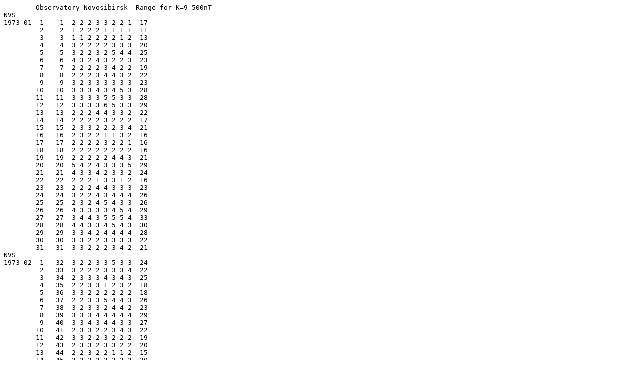

--- FILE ---
content_type: text/plain
request_url: http://www.wdcb.ru/stp/data/Catalog_K/NVS/NVS1973.txt
body_size: 3210
content:
        Observatory Novosibirsk  Range for K=9 500nT
NVS                                 
1973 01  1    1  2 2 2 3 3 2 2 1  17
         2    2  1 2 2 2 1 1 1 1  11
         3    3  1 1 2 2 2 2 1 2  13
         4    4  3 2 2 2 2 3 3 3  20
         5    5  3 2 2 3 2 5 4 4  25
         6    6  4 3 2 4 3 2 2 3  23
         7    7  2 2 2 2 3 4 2 2  19
         8    8  2 2 2 3 4 4 3 2  22
         9    9  3 2 3 3 3 3 3 3  23
        10   10  3 3 3 4 3 4 5 3  28
        11   11  3 3 3 3 5 5 3 3  28
        12   12  3 3 3 3 6 5 3 3  29
        13   13  2 2 2 4 4 3 3 2  22
        14   14  2 2 2 2 3 2 2 2  17
        15   15  2 3 3 2 2 2 3 4  21
        16   16  2 3 2 2 1 1 3 2  16
        17   17  2 2 2 2 3 2 2 1  16
        18   18  2 2 2 2 2 2 2 2  16
        19   19  2 2 2 2 2 4 4 3  21
        20   20  5 4 2 4 3 3 3 5  29
        21   21  4 3 3 4 2 3 3 2  24
        22   22  2 2 2 1 3 3 1 2  16
        23   23  2 2 2 4 4 3 3 3  23
        24   24  3 2 2 4 3 4 4 4  26
        25   25  2 3 2 4 5 4 3 3  26
        26   26  4 3 3 3 3 4 5 4  29
        27   27  3 4 4 3 5 5 5 4  33
        28   28  4 4 3 3 4 5 4 3  30
        29   29  3 3 4 2 4 4 4 4  28
        30   30  3 3 2 2 3 3 3 3  22
        31   31  3 3 2 2 2 3 4 2  21
NVS                                 
1973 02  1   32  3 2 2 3 3 5 3 3  24
         2   33  3 2 2 2 3 3 3 4  22
         3   34  2 3 3 3 4 3 4 3  25
         4   35  2 2 3 3 1 2 3 2  18
         5   36  3 3 2 2 2 2 2 2  18
         6   37  2 2 3 3 5 4 4 3  26
         7   38  3 2 3 3 2 4 4 2  23
         8   39  3 3 3 4 4 4 4 4  29
         9   40  3 3 4 3 4 4 3 3  27
        10   41  2 3 3 2 2 3 4 3  22
        11   42  3 3 2 2 3 2 2 2  19
        12   43  2 3 3 2 3 3 2 2  20
        13   44  2 2 3 2 2 1 1 2  15
        14   45  2 3 3 3 2 2 2 3  20
        15   46  2 3 3 2 2 2 2 2  18
        16   47  2 2 2 2 2 4 3 4  21
        17   48  4 3 3 2 3 3 3 1  22
        18   49  3 3 2 3 3 4 3 4  25
        19   50  3 3 2 2 2 3 4 3  22
        20   51  3 2 2 2 2 3 4 3  21
        21   52  4 4 2 2 2 5 5 5  29
        22   53  5 3 3 4 4 4 7 6  36
        23   54  4 4 4 4 5 6 4 5  36
        24   55  5 3 4 5 6 5 5 4  37
        25   56  3 3 4 4 4 5 5 3  31
        26   57  3 3 3 3 4 4 4 5  29
        27   58  4 4 3 3 4 5 5 4  32
        28   59  3 2 4 3 3 3 2 3  23
NVS                                 
1973 03  1   60  2 2 2 2 3 5 5 3  24
         2   61  3 4 3 4 5 5 5 3  32
         3   62  3 3 3 3 4 3 2 2  23
         4   63  3 2 2 2 2 2 1 2  16
         5   64  2 2 2 2 3 3 4 3  21
         6   65  3 4 4 3 5 5 2 2  28
         7   66  2 3 2 3 2 3 3 2  20
         8   67  2 2 2 2 4 2 3 2  19
         9   68  2 3 2 3 3 3 2 2  20
        10   69  2 2 3 3 2 2 3 3  20
        11   70  3 2 2 2 3 3 3 3  21
        12   71  2 2 4 3 2 3 4 2  22
        13   72  3 2 3 3 2 2 2 2  19
        14   73  2 2 2 2 2 2 2 2  16
        15   74  2 2 2 3 2 2 2 1  16
        16   75  2 3 3 4 5 3 3 3  26
        17   76  2 2 2 3 2 2 3 3  19
        18   77  2 2 3 4 4 3 4 5  27
        19   78  4 3 4 6 6 7 6 6  42
        20   79  3 4 4 5 5 5 5 5  36
        21   80  3 4 5 5 5 6 5 4  37
        22   81  3 4 4 5 6 4 5 4  35
        23   82  3 3 4 4 5 5 5 4  33
        24   83  4 4 3 4 5 5 4 3  32
        25   84  4 4 4 4 5 5 4 3  33
        26   85  3 3 3 2 2 4 5 3  25
        27   86  4 3 3 4 5 4 3 3  29
        28   87  4 2 3 3 4 3 3 3  25
        29   88  3 4 3 2 2 3 2 4  23
        30   89  3 3 3 3 3 3 3 3  24
        31   90  2 4 3 2 3 5 5 5  29
NVS                                 
1973 04  1   91  3 3 3 3 5 6 7 6  36
         2   92  5 4 3 5 4 5 5 2  33
         3   93  4 4 3 3 4 4 3 2  27
         4   94  3 2 2 2 3 2 2 2  18
         5   95  2 2 3 2 2 2 2 2  17
         6   96  2 3 3 2 2 2 2 2  18
         7   97  2 2 2 3 2 2 2 2  17
         8   98  3 3 2 3 2 2 3 2  20
         9   99  3 2 2 2 2 2 2 2  17
        10  100  3 2 2 2 2 2 2 2  17
        11  101  4 4 3 3 3 3 2 2  24
        12  102  3 3 2 3 2 2 2 2  19
        13  103  3 4 5 6 6 4 2 3  33
        14  104  4 3 6 4 5 3 3 2  30
        15  105  3 3 2 3 2 2 2 3  20
        16  106  4 3 4 5 6 5 5 3  35
        17  107  4 4 5 4 4 4 5 4  34
        18  108  4 4 5 5 4 4 4 4  34
        19  109  4 3 4 4 4 3 5 5  32
        20  110  4 4 4 4 4 6 4 3  33
        21  111  4 4 4 4 4 4 4 4  32
        22  112  3 3 4 4 5 4 3 3  29
        23  113  3 4 4 3 4 4 2 3  27
        24  114  3 3 3 3 3 2 2 2  21
        25  115  3 3 3 3 2 3 4 5  26
        26  116  3 4 3 3 4 3 4 4  28
        27  117  4 4 4 4 4 3 2 3  28
        28  118  3 3 3 4 5 3 3 4  28
        29  119  4 4 4 4 5 4 5 3  33
        30  120  3 4 4 3 3 3 2 3  25
NVS                                 
1973 05  1  121  3 3 3 3 3 3 3 4  25
         2  122  3 3 2 2 2 3 3 3  21
         3  123  3 3 4 3 3 2 2 2  22
         4  124  3 2 2 3 2 2 2 3  19
         5  125  2 3 2 2 2 2 3 2  18
         6  126  2 3 2 2 3 3 4 3  22
         7  127  4 3 3 3 3 3 3 2  24
         8  128  3 3 3 4 4 4 3 3  27
         9  129  3 3 4 3 4 3 2 3  25
        10  130  3 3 3 3 2 2 2 2  20
        11  131  3 3 3 3 2 2 2 3  21
        12  132  3 2 3 3 2 2 2 2  19
        13  133  4 4 4 3 2 3 3 5  28
        14  134  6 5 5 5 5 4 5 4  39
        15  135  4 4 4 4 4 3 4 4  31
        16  136  4 3 3 3 3 3 2 5  26
        17  137  4 4 3 4 4 4 3 3  29
        18  138  3 3 3 3 4 3 2 3  24
        19  139  3 3 3 3 3 3 3 3  24
        20  140  3 3 3 3 4 3 4 3  26
        21  141  3 5 5 5 4 3 2 3  30
        22  142  3 4 3 3 3 3 2 3  24
        23  143  3 3 3 4 3 3 2 3  24
        24  144  3 3 3 2 2 2 2 2  19
        25  145  3 3 3 3 2 3 2 2  21
        26  146  4 3 3 2 2 2 2 3  21
        27  147  3 3 4 3 3 2 3 3  24
        28  148  4 3 3 3 3 2 2 3  23
        29  149  3 3 4 3 3 2 2 2  22
        30  150  3 3 3 3 2 2 2 2  20
        31  151 -1-1-1-1-1-1-1-1  -1
NVS                                 
1973 06  1  152  3 3 3 3 2 2 2 2  20
         2  153  3 4 5 4 5 3 4 3  31
         3  154  4 3 3 3 3 2 3 3  24
         4  155  3 3 3 3 3 3 3 3  24
         5  156  3 3 3 4 3 3 2 2  23
         6  157  3 3 3 3 3 2 2 2  21
         7  158  2 3 3 3 2 2 2 2  19
         8  159  3 3 3 2 2 2 2 3  20
         9  160  3 3 3 3 2 3 2 3  22
        10  161  3 3 3 3 3 4 5 5  29
        11  162  3 4 4 4 4 4 3 3  29
        12  163  4 4 4 4 3 4 3 3  29
        13  164  4 4 3 3 3 3 3 3  26
        14  165  3 4 4 4 3 3 3 3  27
        15  166  3 3 3 3 3 2 3 4  24
        16  167  3 2 3 3 2 3 3 3  22
        17  168  3 3 3 3 4 3 3 4  26
        18  169  4 4 5 4 3 3 4 3  30
        19  170  5 4 4 3 3 3 4 4  30
        20  171  3 3 3 4 4 3 3 2  25
        21  172  2 3 3 2 2 2 2 2  18
        22  173  2 3 2 3 2 2 2 2  18
        23  174  2 2 3 3 3 2 2 4  21
        24  175  3 4 5 4 5 4 4 3  32
        25  176  3 3 3 3 3 3 2 2  22
        26  177  2 3 3 3 2 2 2 2  19
        27  178  2 2 3 2 2 2 2 3  18
        28  179  3 4 4 4 4 2 3 3  27
        29  180  3 4 5 5 5 3 3 3  31
        30  181  4 3 4 4 4 3 3 3  28
NVS                                 
1973 07  1  182  3 3 4 3 3 3 3 2  24
         2  183  3 3 3 3 3 2 3 3  23
         3  184  2 3 2 2 2 2 2 2  17
         4  185  2 2 2 2 2 2 2 2  16
         5  186  2 2 2 2 2 2 2 2  16
         6  187  2 3 3 2 2 2 2 2  18
         7  188  2 3 2 2 2 2 2 2  17
         8  189  2 3 3 4 4 3 2 3  24
         9  190  2 2 3 3 3 3 3 2  21
        10  191  3 2 2 2 3 2 2 2  18
        11  192  2 3 3 3 2 2 2 3  20
        12  193  2 2 3 2 2 2 3 2  18
        13  194  3 3 2 3 2 2 3 3  21
        14  195  3 2 3 3 2 2 3 3  21
        15  196  3 4 4 3 4 4 4 4  30
        16  197  4 3 3 3 3 2 3 3  24
        17  198  3 2 2 2 2 2 2 2  17
        18  199  2 2 3 3 2 2 2 2  18
        19  200  3 2 3 3 4 2 3 3  23
        20  201  3 2 3 3 2 2 3 3  21
        21  202  3 2 3 3 3 2 2 2  20
        22  203  3 2 2 2 2 2 2 2  17
        23  204  3 3 3 4 3 2 3 3  24
        24  205  2 2 3 2 3 2 2 2  18
        25  206  3 3 3 2 3 2 3 2  21
        26  207  3 3 4 4 5 5 4 5  33
        27  208  4 3 4 4 3 4 4 3  29
        28  209  3 3 3 3 3 3 3 2  23
        29  210  3 3 3 3 4 2 3 3  24
        30  211  3 3 3 3 4 3 3 4  26
        31  212  4 4 4 4 5 4 3 2  30
NVS                                 
1973 08  1  213  3 3 3 4 2 2 3 3  23
         2  214  3 2 3 3 4 4 3 2  24
         3  215  2 2 2 3 3 3 2 3  20
         4  216  3 2 2 2 2 2 3 3  19
         5  217  2 2 2 2 3 3 2 3  19
         6  218  2 3 3 3 3 3 3 2  22
         7  219  3 3 3 3 3 3 3 2  23
         8  220  4 3 3 3 3 2 2 3  23
         9  221  3 2 3 2 2 2 2 2  18
        10  222  2 2 3 2 2 2 1 2  16
        11  223  3 3 2 2 2 2 2 2  18
        12  224  3 3 2 2 2 2 2 3  19
        13  225  3 2 3 3 3 3 3 3  23
        14  226  3 2 3 3 3 3 2 2  21
        15  227  3 2 3 3 2 2 2 2  19
        16  228  2 2 2 2 3 1 2 2  16
        17  229  3 2 2 2 2 2 2 2  17
        18  230  2 2 2 2 3 2 2 2  17
        19  231  3 3 3 2 3 2 2 2  20
        20  232  2 3 2 4 3 3 3 2  22
        21  233  2 3 3 2 2 2 2 2  18
        22  234  2 2 3 2 4 3 4 4  24
        23  235  3 2 3 3 4 4 5 4  28
        24  236  4 4 4 4 5 4 3 3  31
        25  237  4 3 4 5 4 3 5 2  30
        26  238  3 3 3 3 4 4 3 3  26
        27  239  4 4 4 4 4 5 3 3  31
        28  240  2 4 3 3 5 5 3 4  29
        29  241  4 3 4 4 3 3 4 3  28
        30  242  3 3 3 3 3 2 3 2  22
        31  243  2 2 3 3 3 3 2 2  20
NVS                                 
1973 09  1  244  2 2 2 3 3 2 2 2  18
         2  245  2 2 3 2 2 3 3 2  19
         3  246  2 3 2 2 2 2 2 3  18
         4  247  3 3 3 3 3 3 3 3  24
         5  248  2 3 3 2 2 2 5 3  22
         6  249  3 3 3 2 3 2 2 2  20
         7  250  2 3 3 3 3 3 2 2  21
         8  251  3 2 3 3 3 3 2 3  22
         9  252  3 2 3 3 4 3 5 4  27
        10  253  3 3 3 4 5 4 5 3  30
        11  254  4 3 3 2 2 2 4 3  23
        12  255  3 2 3 3 2 4 2 2  21
        13  256  2 3 3 3 4 2 3 2  22
        14  257  2 2 2 2 2 2 2 2  16
        15  258  2 2 2 3 4 4 2 4  23
        16  259  3 3 4 3 3 3 2 2  23
        17  260  2 3 3 3 2 2 3 3  21
        18  261  2 2 3 3 3 2 3 2  20
        19  262  3 2 2 2 2 2 3 2  18
        20  263  3 3 2 2 4 3 3 4  24
        21  264  3 3 3 3 3 3 3 2  23
        22  265  2 2 3 3 3 4 4 5  26
        23  266  4 4 3 7 7 4 6 3  38
        24  267  3 4 4 3 4 5 3 3  29
        25  268  2 2 3 3 4 3 5 4  26
        26  269  3 3 3 4 5 4 2 2  26
        27  270  2 2 2 4 3 5 2 2  22
        28  271  2 2 2 3 3 2 2 2  18
        29  272  2 3 2 2 2 2 2 2  17
        30  273  2 2 2 2 2 2 2 2  16
NVS                                 
1973 10  1  274  2 2 2 2 1 2 2 2  15
         2  275  3 4 4 4 5 4 4 3  31
         3  276  4 4 4 4 5 4 3 3  31
         4  277  2 3 3 3 3 4 4 2  24
         5  278  2 2 2 2 2 3 3 4  20
         6  279  4 3 3 3 2 4 4 4  27
         7  280  3 3 2 2 2 2 2 3  19
         8  281  3 3 2 3 2 2 3 2  20
         9  282  2 3 3 2 2 2 4 4  22
        10  283  3 3 3 3 3 5 3 3  26
        11  284  2 2 3 2 3 2 3 3  20
        12  285  2 3 3 2 2 3 2 4  21
        13  286  3 2 2 2 3 2 4 3  21
        14  287  3 2 2 2 3 3 3 1  19
        15  288  3 3 2 1 2 1 1 1  14
        16  289  3 2 4 4 5 4 5 4  31
        17  290  4 3 3 5 4 4 3 3  29
        18  291  3 3 4 4 6 3 4 4  31
        19  292  3 3 4 5 4 3 4 3  29
        20  293  2 3 3 3 4 4 3 3  25
        21  294  3 3 3 4 5 4 5 4  31
        22  295  3 3 4 3 4 4 3 2  26
        23  296  2 2 2 2 2 2 2 3  17
        24  297  2 2 3 3 2 2 2 3  19
        25  298  2 2 2 2 2 2 2 2  16
        26  299  2 2 3 2 1 2 2 1  15
        27  300  3 2 2 2 2 3 3 2  19
        28  301  3 2 3 3 3 4 4 4  26
        29  302  4 4 4 5 7 5 7 5  41
        30  303  5 3 3 3 3 3 3 4  27
        31  304  4 3 3 3 3 3 2 2  23
NVS                                 
1973 11  1  305  2 2 3 2 3 3 3 2  20
         2  306  3 2 3 2 3 3 2 2  20
         3  307  2 2 3 2 2 2 2 2  17
         4  308  3 3 3 2 4 4 4 5  28
         5  309  3 3 4 3 3 2 3 3  24
         6  310  3 3 3 3 2 2 3 3  22
         7  311  3 3 5 4 3 3 4 5  30
         8  312  2 2 3 3 2 2 2 3  19
         9  313  3 3 3 4 4 3 2 2  24
        10  314  3 3 3 3 3 2 2 2  21
        11  315  2 2 3 2 2 3 2 2  18
        12  316  2 2 2 2 2 2 2 2  16
        13  317  2 2 2 2 3 5 3 2  21
        14  318  2 2 2 2 2 3 4 2  19
        15  319  2 2 3 3 4 2 3 2  21
        16  320  2 2 2 3 4 2 3 3  21
        17  321  3 3 2 2 5 4 4 2  25
        18  322  4 3 4 4 3 3 4 2  27
        19  323  2 3 3 2 2 2 2 2  18
        20  324  2 2 2 2 3 2 3 2  18
        21  325  3 2 3 3 3 5 5 4  28
        22  326  3 3 2 2 2 2 1 2  17
        23  327  2 3 3 2 3 3 3 2  21
        24  328  2 3 3 2 5 5 6 4  30
        25  329  4 5 4 4 5 5 4 3  34
        26  330  3 4 3 3 4 4 2 2  25
        27  331  2 3 2 2 5 4 3 2  23
        28  332  2 3 2 2 3 2 2 3  19
        29  333  2 3 3 2 2 3 3 2  20
        30  334  1 3 2 2 2 3 3 3  19
NVS                                 
1973 12  1  335  2 3 3 2 1 1 2 2  16
         2  336  2 2 3 3 1 2 2 2  17
         3  337  2 3 3 3 2 2 3 3  21
         4  338  3 2 3 3 3 4 4 6  28
         5  339  3 3 3 2 2 3 3 3  22
         6  340  3 3 3 2 2 2 2 3  20
         7  341  3 2 2 2 2 2 2 3  18
         8  342  2 3 2 2 3 3 2 3  20
         9  343  2 3 3 4 5 5 3 4  29
        10  344  2 3 2 2 1 1 1 3  15
        11  345  3 2 2 3 3 3 3 2  21
        12  346  2 2 2 2 2 2 2 2  16
        13  347  2 2 2 1 1 2 3 1  14
        14  348  2 2 1 1 3 4 3 3  19
        15  349  3 2 2 3 3 2 1 1  17
        16  350  2 2 2 2 2 2 2 2  16
        17  351  2 2 2 2 2 2 2 3  17
        18  352  2 2 1 1 2 2 3 1  14
        19  353  2 2 2 2 3 4 4 4  23
        20  354  2 3 4 4 4 5 5 4  31
        21  355  3 3 4 3 5 5 4 3  30
        22  356  4 3 3 3 5 4 3 3  28
        23  357  3 3 2 3 3 4 4 3  25
        24  358  2 2 2 2 1 2 2 1  14
        25  359  2 2 2 1 2 3 2 2  16
        26  360  1 2 2 2 2 3 3 2  17
        27  361  2 2 2 2 2 2 3 3  18
        28  362  3 2 2 2 2 2 4 3  20
        29  363  3 3 3 4 4 4 4 4  29
        30  364  3 3 3 4 3 3 3 2  24
        31  365  3 3 3 3 3 4 3 3  25